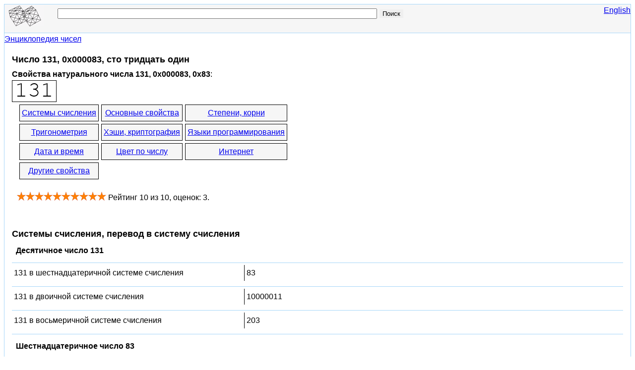

--- FILE ---
content_type: text/html; charset=utf-8
request_url: https://bikubik.com/ru/chislo-131-0x000083.html
body_size: 9448
content:
<!DOCTYPE html>
<html lang="ru">
<head>
<meta charset="UTF-8"><meta name="viewport" content="width=device-width, initial-scale=1"><title>Число 131, 0x000083, сто тридцать один - BiKubik.com</title><meta name="description" content="свойства натурального числа 131, корень, html цвет RGB 000083, простое число 131, сумма цифр, crc32, md5, делители, множители, градус, радиан и другие свойства">
<link rel="canonical" href="https://bikubik.com/ru/chislo-131-0x000083.html"><link rel="alternate" hreflang="ru" href="https://bikubik.com/ru/chislo-131-0x000083.html"><link rel="alternate" hreflang="en" href="https://bikubik.com/en/number-131-0x000083.html">
<style>
html{overflow-y:scroll}
body{line-height:1.5;margin:8px;padding:0;color:#000;background-color:#fff;font-family:Arial,Helvetica,sans-serif;font-size:16px;word-wrap:break-word}
.clear{clear:both}
#page,#head,#foot{border:solid #A7D7F9}
#page{margin:0 auto;min-width:280px;max-width:1280px;border-width:0 1px}
#head{padding-bottom:1px}
#foot{padding:1px 0}
#foot p{margin:12px 0}
#head,#foot{background-color:#F6F6F6;border-width:1px 0}
.header{font-size:18px;width:100%}

h1{margin:12px 0 4px 0}h2{margin:24px 0 4px 0}h3{margin:8px;font-size:16px}h1,h2{line-height:1.5;font-size:18px}
ul{margin:12px 0;padding:0;border-top:1px solid #A7D7F9}
li{list-style-type:none;margin:0;padding:0;border-bottom:1px solid #A7D7F9}
li a{padding:6px;display:block;text-decoration:none}
li a:hover{background-color:#ECECEC;text-decoration:underline}
li.main{text-align:center}

form{background-color:#F6F6F6;padding:0.2em 0.4em 0.4em 0.4em;margin:0 0 1em 0;float:left}
input{margin:4px 0 0 0}label{text-align:right}
button{margin:2px;font-size:16px}
.l{float:left}
.photo{display:table-cell;vertical-align:middle;border:#000 solid 1px}
.stat{margin:5px; vertical-align:top}.stat label{font-weight:bold}

#logo{width:100px;float:left;border:none}.logo{width:80px;height:44px;border:none}

#search{width:70%;float:left}.frm-search{width:90%}@media(max-width:540px){#search{width:40%}.frm-search{width:100%}}
#q{width:80%}

.content-top-cont{padding:4px 15px}
#lang{float:right;font-size:16px}
@media(max-width:400px){body{margin:4px}.content-top-cont{padding:0}#page,#head,#foot{border:none}}


.normal-list li{padding:4px 0}
.normal-list li:hover{background-color:#ECECEC}
.normal-list li a{display:inline;text-decoration:underline}
@media(max-width:400px){.normal-list li a{font-size:36px;margin:16px 0 16px 16px;padding:8px;line-height:2}}

.google-synd{min-width:300px;max-width:350px;float:left; margin-top:10px}
.number{float:left;min-width:290px;max-width:1024px}
.rat>span{vertical-align:top}
.ratOff,.ratOn{display:inline-block; height:18px; background:url([data-uri]) repeat-x 0 0px}
.ratOn{display:block; max-width:180px; top:0; background-position:0 -36px}
.ratHover{background-position:0 -18px!important}
.hreview-aggregate{padding-left:5px;vertical-align:top;margin-top:20px}

#cl{width:20px;height:20px;float:left;border:#000 solid}
#tab div{float:left}
#tab td{font-size:12px;color:#FFFFFF;text-align:center}
#tab a{color:#FFFFFF}
.bikubik-336x280-ru-adaptive,.bikubik-336x280-en-adaptive{width:336px;height:280px}@media(max-width:400px){.bikubik-336x280-ru-adaptive,.bikubik-336x280-en-adaptive{width:320px;height:50px}}
.bikubik-728x90-ru-adaptive,.bikubik-728x90-en-adaptive{width:320px;height:50px}@media(min-width:500px){.bikubik-728x90-ru-adaptive,.bikubik-728x90-en-adaptive{width:468px;height:60px}}@media(min-width:800px){.bikubik-728x90-ru-adaptive,.bikubik-728x90-en-adaptive{width:728px;height:90px}}
dt,dd{margin:0;padding:4px}dl{display:inline-block;margin:0;padding:0}li>dl>dt,li>dl>dd{display:block;width:500px;float:left}li>dl>dt{border-right:1px solid #000}li:hover dt{color:#090}li:hover dd{font-weight:bold}li:hover dd span{font-weight:normal}@media(max-width:1280px){li>dl>dt,li>dl>dd{width:460px}}@media(max-width:1024px){li>dl>dt,li>dl>dd{width:410px}}@media(max-width:900px){li>dl>dt,li>dl>dd{width:300px}}@media(max-width:700px){li>dl>dt,li>dl>dd{width:250px}}@media(max-width:600px){li>dl>dt,li>dl>dd{width:200px}}@media(max-width:470px){li>dl>dt,li>dl>dd{width:180px}}@media(max-width:440px){li>dl>dt,li>dl>dd{width:160px}}@media(max-width:400px){li>dl>dt,li>dl>dd{width:300px;border:none}}
.table{display:table;border-collapse:separate;border-spacing:5px;margin:0 10px}
.row{display:table-row}.row a{display:table-cell;border:solid #000 1px;padding:4px;max-width:200px;text-align:center;background-color:#F6F6F6}.row a:hover{background-color:#6F9}
@media(max-width:540px){.row,.row a{display:block}}

</style>
<!--[if lt IE 8]><link rel="stylesheet" href="/ie2.css" type="text/css"><![endif]-->
<!--[if lte IE 8]>
<script>var d=document;d.createElement('header');d.createElement('nav');d.createElement('article');d.createElement('section');d.createElement('aside');d.createElement('footer');</script>
<![endif]-->
<link href="/favicon.ico" rel="shortcut icon" type="image/x-icon">
<link href="/favicon.ico" rel="icon" type="image/x-icon">
</head>
<body>

<script async src="https://www.googletagmanager.com/gtag/js?id=G-TH26MM956G"></script>
<script>
  window.dataLayer = window.dataLayer || [];
  function gtag(){dataLayer.push(arguments);}
  gtag('js', new Date());

  gtag('config', 'G-TH26MM956G');
</script>

<div id="page">
	<header id="head">
<div class="header">
<div id="logo"><a href="/ru/" title="Энциклопедия чисел, все о математике, свойства натуральных чисел, программирование, html цвет RGB, делимость числа, сумма чисел, сумма цифр - BiKubik.com"><img src="/bikubik-all-numbers.gif" title="Энциклопедия и свойства чисел - BiKubik.com" alt="Энциклопедия и свойства чисел - BiKubik.com" class="logo"></a></div>
<div id="search">
<form action="/ru/search" method="get" class="frm-search">
<input type="text" name="q" id="q" maxlength="20" value="">
<input type="submit" value="Поиск" style="border:none;">
</form>
</div>
<div id="lang"><a title="BiKubik.com" href="/en/number-131-0x000083.html">English</a></div><div class="clear"></div>
</div>
	</header>
	<div id="content-top">
		<div itemscope itemtype="http://data-vocabulary.org/Breadcrumb">
		<a href="/ru/" class="pathway" itemprop="url"><span itemprop="title">Энциклопедия чисел</span></a>
		</div>
		<article class="content-top-cont" itemtype="http://schema.org/ScholarlyArticle" itemscope="itemscope">
			<h1 itemprop="headline">Число 131, 0x000083, сто тридцать один</h1>
<meta content="ru" itemprop="inLanguage"><meta itemprop="alternativeHeadline" content="Десятичное число 131"><meta itemprop="alternativeHeadline" content="Шестнадцатеричное число 83"><meta itemprop="alternativeHeadline" content="Двоичное число 10000011"><meta itemprop="alternativeHeadline" content="Восьмеричное число 203"><div id="content" itemprop="articleBody">

<div class="top-block">
	<div class="number">
<b>Свойства натурального числа 131, 0x000083, 0x83</b>: <br><img src="/image/chislo-131.png" alt="Число 131." class="photo" itemprop="image"><div class="table"><div class="row"><a href="#notations">Системы счисления</a> <a href="#basic">Основные свойства</a> <a href="#roots">Степени, корни</a> </div><div class="row"><a href="#trigonometric">Тригонометрия</a> <a href="#hashs">Хэши, криптография</a> <a href="#programming">Языки программирования</a> </div><div class="row"><a href="#datetime">Дата и время</a> <a href="#color" id="contentsColor">Цвет по числу</a> <a href="#internet">Интернет</a> </div><div class="row"><a href="#other">Другие свойства</a> </div></div>
<div itemprop="aggregateRating" itemscope="itemscope" itemtype="http://schema.org/AggregateRating" class="hreview-aggregate">
	<meta content="0" itemprop="worstRating"><meta itemprop="image" content="https://bikubik.com/image/chislo-131.png">	<span id="numberrating-131" class="stat">
		<span class="rat">
			<span class="ratOff" style="width:180px" id="off">
				<span class="ratOn" style="width:180px" id="on"></span>
			</span>
		</span>
		<span class="rating" id="rating">
		Рейтинг <span itemprop="ratingValue" class="average" id="avg">10</span> из <span itemprop="bestRating">10</span>,
		оценок: <span itemprop="ratingCount" class="votes" id="cnt">3</span>.
		</span>
	</span>
</div>
</div>

<div class="google-synd">
<script async src="//pagead2.googlesyndication.com/pagead/js/adsbygoogle.js"></script>
<ins class="adsbygoogle bikubik-336x280-ru-adaptive"
     style="display:inline-block"
     data-full-width-responsive="true"
     data-ad-client="ca-pub-9490095313813764"
     data-ad-slot="7648030440"></ins>
<script>
(adsbygoogle = window.adsbygoogle || []).push({});
</script>
</div>
	<div class="clear"></div>
</div>

<h2 id="notations">Системы счисления, перевод в систему счисления</h2><section><h3>Десятичное число 131</h3><ul class="normal-list"><li><dl><dt>131 в шестнадцатеричной системе счисления</dt><dd>83</dd></dl></li><li><dl><dt>131 в двоичной системе счисления</dt><dd>10000011</dd></dl></li><li><dl><dt>131 в восьмеричной системе счисления</dt><dd>203</dd></dl></li></ul><h3>Шестнадцатеричное число 83</h3><ul class="normal-list"><li><dl><dt>83 в десятичной системе</dt><dd>131</dd></dl></li><li><dl><dt>83 в двоичной системе</dt><dd>10000011</dd></dl></li><li><dl><dt>83 в восьмеричной системе</dt><dd>203</dd></dl></li></ul><h3>Двоичное число 10000011</h3><ul class="normal-list"><li><dl><dt>10000011 в десятичной системе</dt><dd>131</dd></dl></li><li><dl><dt>10000011 в шестнадцатеричной системе</dt><dd>83</dd></dl></li><li><dl><dt>10000011 в восьмеричной системе</dt><dd>203</dd></dl></li></ul><h3>Восьмеричное число 203</h3><ul class="normal-list"><li><dl><dt>203 в десятичной системе</dt><dd>131</dd></dl></li><li><dl><dt>203 в шестнадцатеричной системе</dt><dd>83</dd></dl></li><li><dl><dt>203 в двоичной системе</dt><dd>10000011</dd></dl></li></ul><div><div id="yandex_rtb_R-A-256115-1"></div></div></section><h2 id="basic">Основные арифметические и алгебраические свойства</h2><ul class="normal-list"><li><dl><dt>Число 131 на русском языке, number in Russian, число 131 прописью: </dt><dd>сто тридцать один</dd></dl></li><li><dl><dt>Четность</dt><dd>Нечетное число 131</dd></dl></li><li><dl><dt>Разложение на множители, делители числа 131</dt><dd><span><a href="/ru/chislo-131-0x000083.html">131</a>, <a href="/ru/chislo-1-0x000001.html">1</a></span></dd></dl></li><li><dl><dt>Простое или составное число</dt><dd>Простое число 131</dd></dl></li><li><dl><dt>Числа делящиеся на целое число 131</dt><dd><span><a href="/ru/chislo-262-0x000106.html">262</a>, <a href="/ru/chislo-393-0x000189.html">393</a>, <a href="/ru/chislo-524-0x00020C.html">524</a>, <a href="/ru/chislo-655-0x00028F.html">655</a>, <a href="/ru/chislo-786-0x000312.html">786</a>, <a href="/ru/chislo-917-0x000395.html">917</a>, <a href="/ru/chislo-1048-0x000418.html">1048</a>, <a href="/ru/chislo-1179-0x00049B.html">1179</a></span></dd></dl></li><li><dl><dt>Число 131 умноженное на число два</dt><dd><a href="/ru/chislo-262-0x000106.html">262</a></dd></dl></li><li><dl><dt>131 деленное на число 2</dt><dd>65.5</dd></dl></li><li><dl><dt>Список 8-ми простых чисел перед числом</dt><dd><span><a href="/ru/chislo-127-0x00007F.html">127</a>, <a href="/ru/chislo-113-0x000071.html">113</a>, <a href="/ru/chislo-109-0x00006D.html">109</a>, <a href="/ru/chislo-107-0x00006B.html">107</a>, <a href="/ru/chislo-103-0x000067.html">103</a>, <a href="/ru/chislo-101-0x000065.html">101</a>, <a href="/ru/chislo-97-0x000061.html">97</a>, <a href="/ru/chislo-89-0x000059.html">89</a></span></dd></dl></li><li><dl><dt>Сумма десятичных цифр</dt><dd><a href="/ru/chislo-5-0x000005.html">5</a></dd></dl></li><li><dl><dt>Количество цифр</dt><dd><a href="/ru/chislo-3-0x000003.html">3</a></dd></dl></li><li><dl><dt>Десятичный логарифм 131</dt><dd>2.1172712956558</dd></dl></li><li><dl><dt>Натуральный логарифм 131</dt><dd>4.8751973232012</dd></dl></li><li><dl><dt>Это число Фибоначчи?</dt><dd>Нет</dd></dl></li><li><dl><dt>Число на 1 больше числа 131,<br>следующее число</dt><dd><a href="/ru/chislo-132-0x000084.html">число 132</a></dd></dl></li><li><dl><dt>Число на 1 меньше числа 131,<br>предыдущее число</dt><dd><a href="/ru/chislo-130-0x000082.html">130</a></dd></dl></li></ul><h2 id="roots">Степени числа, корни</h2><ul class="normal-list"><li><dl><dt>131 во второй степени (в квадрате)<br>(функция x в степени 2 - x&sup2;)</dt><dd><a href="/ru/chislo-17161-0x004309.html">17161</a></dd></dl></li><li><dl><dt>В третьей степени (в кубе, 131 в степени 3, x&sup3;) равно</dt><dd><a href="/ru/chislo-2248091-0x224D9B.html">2248091</a></dd></dl></li><li><dl><dt>Корень квадратный из 131</dt><dd>11.44552314226</dd></dl></li><li><dl><dt>Корень кубический из числа 131 = </dt><dd>5.0787530781327</dd></dl></li></ul><div>
<script async src="//pagead2.googlesyndication.com/pagead/js/adsbygoogle.js"></script>
<ins class="adsbygoogle bikubik-728x90-ru-adaptive"
     style="display:inline-block"
     data-full-width-responsive="true"
     data-ad-client="ca-pub-9490095313813764"
     data-ad-slot="6031696442"></ins>
<script>
(adsbygoogle = window.adsbygoogle || []).push({});
</script>
</div>
<h2 id="trigonometric">Тригонометрические функции, тригонометрия</h2><ul class="normal-list"><li><dl><dt>Синус, sin 131 градуса, sin 131°</dt><dd>0.7547095802</dd></dl></li><li><dl><dt>Косинус, cos 131 градуса, cos 131°</dt><dd>-0.656059029</dd></dl></li><li><dl><dt>Тангенс, tg 131 градуса, tg 131°</dt><dd>-1.1503684072</dd></dl></li><li><dl><dt>Синус, sin 131 радиан</dt><dd>-0.8116033871367</dd></dl></li><li><dl><dt>Косинус, cos 131 радиан</dt><dd>0.58420881710929</dd></dl></li><li><dl><dt>Тангенс, tg 131 радиан равно</dt><dd>-1.3892350874685</dd></dl></li><li><dl><dt>131 градус, 131° =</dt><dd>2.2863813201126 радиан</dd></dl></li><li><dl><dt>131 радиан =</dt><dd>7505.7471162138 градуса, 7505.7471162138°</dd></dl></li></ul><div><div id="yandex_rtb_R-A-256115-2"></div></div><h2 id="hashs">Контрольные суммы, хэши, криптография</h2><ul class="normal-list"><li><dl><dt>MD-5 хэш(131)</dt><dd>1afa34a7f984eeabdbb0a7d494132ee5</dd></dl></li><li><dl><dt>CRC-32, CRC32(131)</dt><dd>2136814527</dd></dl></li><li><dl><dt>SHA-256 hash, SHA256(131)</dt><dd>eeca91fd439b6d5e827e8fda7fee35046f2def93508637483f6be8a2df7a4392</dd></dl></li><li><dl><dt>SHA1, SHA-1(131)</dt><dd>e794a80eb109162d579df51db6d52e223bb0e9be</dd></dl></li><li><dl><dt>ГОСТ Р 34.11, GOST R 34.11-94, GOST(131)</dt><dd>d8ab4b65299eed2e3cd3e9f150aee397e3ed0636710bccf1d7b5d1152818d3cd</dd></dl></li><li><dl><dt>Base64</dt><dd>MTMx</dd></dl></li></ul><h2 id="programming">Языки программирования</h2><ul class="normal-list"><li><dl><dt>C++, CPP, C значение 131</dt><dd> 0x000083, 0x83</dd></dl></li><li><dl><dt>Delphi, Pascal значение числа 131</dt><dd> $000083</dd></dl></li></ul><h2 id="datetime">Дата и время</h2><ul class="normal-list"><li><dl><dt>131-й день года</dt><dd>11 мая</dd></dl></li><li><dl><dt>131-й день високосного года</dt><dd>10 мая</dd></dl></li><li><dl><dt>Конвертация UNIX timestamp 131 в дату и время</dt><dd><dl><dt>UTC</dt><dd><time datetime="1970-01-01T00:02:11+0000">четверг, 1 января 1970 г., 0:02:11 GMT</time></dd><dt>в Москве, Россия</dt><dd><time datetime="1970-01-01T03:02:11+0300">четверг, 1 января 1970 г., 3:02:11 Москва, стандартное время</time></dd><dt>в Лондоне, Великобритания</dt><dd><time datetime="1970-01-01T01:02:11+0100">четверг, 1 января 1970 г., 1:02:11 GMT+01:00</time></dd><dt>в Нью-Йорке, США</dt><dd><time datetime="1969-12-31T19:02:11-0500">среда, 31 декабря 1969 г., 19:02:11 Восточная Америка, стандартное время</time></dd></dl></dd></dl></li></ul><h2 id="internet">Интернет</h2><ul class="normal-list"><li><dl><dt>Конвертация в IPv4 адрес Интернет</dt><dd>0.0.0.131</dd></dl></li><li><dl><dt>131 в Википедии: </dt><dd><a href="http://ru.wikipedia.org/wiki/131_(%D1%87%D0%B8%D1%81%D0%BB%D0%BE)" target="_blank" rel="nofollow">131</a></dd></dl></li></ul><h2 id="other">Другие свойства числа</h2><ul class="normal-list"><li><dl><dt>Короткая ссылка на эту страницу, DEC</dt><dd>https://bikubik.com/ru/131</dd></dl></li><li><dl><dt>Короткая ссылка на эту страницу, HEX</dt><dd>https://bikubik.com/ru/x83</dd></dl></li><li><dl><dt>Номер телефона</dt><dd>1-31</dd></dl></li><li><dl><dt>Телефонный код страны</dt><dd>+131</dd></dl></li></ul><h2 id="color">Цвет по числу 131, цветовая гамма</h2><ul class="normal-list"><li><dl><dt>html RGB цвет 131, 16-ричное значение</dt><dd> #000083 - (<a href="/ru/chislo-0-0x000000.html">0</a>, <a href="/ru/chislo-0-0x000000.html">0</a>, <a href="/ru/chislo-131-0x000083.html">131</a>) </dd></dl></li><li><dl><dt>HTML CSS код цвета  #000083</dt><dd>.color-mn { color: #000083; } <br>.color-bg { background-color: #000083; } </dd></dl></li></ul>		<div class="l"><b>Цвет для данного числа 131</b> </div>
		<div id="cl" style="background-color:#000083">&nbsp;</div>
<br><br><div id="mf">
<div class="clear"></div>
<div style="margin:8px">
<span>Здесь вы можете изменить составляющую цвета для данного числа 131 или цвета 000083:</span>
<button id="colorTableButton">Показать таблицу цветов</button>
</div>
<div id="tab"></div><div class="clear"></div>
</div>
</div>

		</article>
	</div>
<footer id="foot">
<p>Copyright © 2009-2026 <a title="BiKubik.com - Энциклопедия чисел, все о математике, свойства натуральных чисел, программирование" href="https://bikubik.com/ru/">BiKubik.com</a></p><p>BiKubik.com - посвящен свойствам чисел, делимости числа, взаимосвязям чисел друг с другом, цветовому представлению чисел, математике и программированию, сумме чисел, цифр, системам счисления. <br><br> Для контактов: postmaster@bikubik.com</p>
<p>&copy; Разработка и продвижение сайта <a href="https://dev256.com/" target="_blank">dev256.com</a>.</p></footer>
</div>

<script>
(function (d, w, c) {
    (w[c] = w[c] || []).push(function() {
        try { w.yaCounter1064822 = new Ya.Metrika({id:1064822, enableAll: true, webvisor:true}); } catch(e) { }
    });
    var n = d.getElementsByTagName("script")[0], s = d.createElement("script"), f = function () { n.parentNode.insertBefore(s, n); };
    s.type = "text/javascript"; s.async = true;
    s.src = (d.location.protocol == "https:" ? "https:" : "http:") + "//mc.yandex.ru/metrika/watch.js";
    if (w.opera == "[object Opera]") { d.addEventListener("DOMContentLoaded", f); } else { f(); }
})(document, window, "yandex_metrika_callbacks");
</script>
<noscript><div><img src="//mc.yandex.ru/watch/1064822" style="position:absolute; left:-9999px;" alt=""></div></noscript>


<script>
    (function(w, d, n, s, t) {
        w[n] = w[n] || [];
        w[n].push(function() {
            Ya.Context.AdvManager.render({
                blockId: "R-A-256115-1",
                renderTo: "yandex_rtb_R-A-256115-1",
                async: true
            });
        });
        t = d.getElementsByTagName("script")[0];
        s = d.createElement("script");
        s.type = "text/javascript";
        s.src = "//an.yandex.ru/system/context.js";
        s.async = true;
        t.parentNode.insertBefore(s, t);
    })(this, this.document, "yandexContextAsyncCallbacks");
</script>
<script>
    (function(w, d, n, s, t) {
        w[n] = w[n] || [];
        w[n].push(function() {
            Ya.Context.AdvManager.render({
                blockId: "R-A-256115-2",
                renderTo: "yandex_rtb_R-A-256115-2",
                async: true
            });
        });
        t = d.getElementsByTagName("script")[0];
        s = d.createElement("script");
        s.type = "text/javascript";
        s.src = "//an.yandex.ru/system/context.js";
        s.async = true;
        t.parentNode.insertBefore(s, t);
    })(this, this.document, "yandexContextAsyncCallbacks");
</script>

<script>
(function()
{
var d=document,te;
var num='131',o_rt=10,o_rt_n,o_un=10,o_st=1,url="/dp/voting/",w=window,fn=w.onload||function(){},rq=new XMLHttpRequest(),off,on,cnt,avg,o_sz=18,rating;if(typeof trim!=='function')
{trim=function(s)
{return s.replace(/^[\s\uFEFF\xA0]+|[\s\uFEFF\xA0]+$/g,'');};}
if(typeof removeClass!=='function')
{removeClass=function(el,cl)
{el.className=(' '+el.className+' ').replace(' '+cl+' ',' ');};}
if(typeof addClass!=='function')
{addClass=function(el,cl)
{if((' '+el.className+' ').indexOf(' '+cl+' ')===-1)
el.className+=(' '+cl);};}
function bind(e,s,f)
{
if(e.addEventListener) e.addEventListener(s,f,false);else if(e.attachEvent) e.attachEvent('on'+s,f);}
function unbind(e,s,f)
{if(e.removeEventListener)
e.removeEventListener(s,f);else if(e.detachEvent)
e.detachEvent('on'+s,f);}
function msenter()
{addClass(on,'ratHover');}
function msleave()
{removeClass(on,'ratHover');on.style.width=(o_rt*o_sz)+'px';}
function msmove(e)
{var left=e.clientX-off.getBoundingClientRect().left;var width=left;width=Math.ceil(width/(o_sz/o_st))*o_sz/o_st;on.style.width=width+'px';}
function click()
{var rt_new=Math.round(on.offsetWidth/off.offsetWidth*(o_un*o_st))/o_st;unbind(off,"mouseenter",msenter);unbind(off,"mouseleave",msleave);unbind(off,"mousemove",msmove);unbind(off,"click",click);off.style.cursor=on.style.cursor="default";rq.onreadystatechange=function()
{if(rq.readyState==4&&rq.status==200)
{removeClass(on,'ratHover');o_rt_n=parseFloat(rq.responseText);if(o_rt_n>=0)
{o_rt=o_rt_n.toFixed(1);cnt.innerHTML=parseInt(cnt.innerHTML)+1;avg.innerHTML=o_rt;}on.style.width=(o_rt*o_sz)+'px';rating.innerHTML+='<br><span style="color:green;font-weight:bold">Спасибо! Ваш голос засчитан.</span>';}
};rq.open("POST",url,true);rq.setRequestHeader("Content-type","application/x-www-form-urlencoded");rq.send("id=num-"+num+"&rating="+rt_new);}
function detach()
{w.onload=fn;}
w.onload=function()
{fn();detach();}
off=d.getElementById('off');on=d.getElementById('on');cnt=d.getElementById('cnt');avg=d.getElementById('avg');rating=d.getElementById('rating');off.style.cursor=on.style.cursor="pointer";bind(off,"mouseenter",msenter);bind(off,"mouseleave",msleave);bind(off,"mousemove",msmove);bind(off,"click",click);

function addRows(id,lang,col_r_16,col_g_16,col_b_16,url_prefix)
{var a,tbl,tr,td,td_up,ci,i,j,n,n_s,cc,cc_ln,int_value,prfx='number',tbody=d.getElementById(id);if(lang=='ru')
prfx='chislo';for(ci=0;ci<3;ci++)
{td_up=d.createElement("div");tbl=d.createElement("table");for(i=0;i<16;i++)
{tr=d.createElement("tr");for(j=0;j<16;j++)
{n=(i*16+j);n_s=n.toString(16);if(n_s.length<2)
n_s="0"+n_s;n_s=n_s.toUpperCase();if(ci==0)
{cc=n_s+'0000';cc_ln=n_s+col_g_16+col_b_16;}
else if(ci==1)
{cc='00'+n_s+'00';cc_ln=col_r_16+n_s+col_b_16;}
else
{cc='0000'+n_s;cc_ln=col_r_16+col_g_16+n_s;}
td=d.createElement("td");td.style.backgroundColor='#'+cc;int_value=parseInt(cc_ln,16);a=d.createElement("a");a.setAttribute("href",url_prefix+lang+'/'+prfx+'-'+int_value+'-0x'+cc_ln+'.html');a.appendChild(d.createTextNode(n_s))
td.appendChild(a);tr.appendChild(td);}
tbl.appendChild(tr);}
td_up.appendChild(tbl);tbody.appendChild(td_up);}}
function showColorTable()
{var b=d.getElementById("colorTableButton");if(b)
{if(b.style.display!="none")
addRows("tab","ru","00","00","83","/");b.style.display="none"};return true;}
if(te=d.getElementById("colorTableButton")) bind( te,"click", showColorTable );
if(te=d.getElementById("contentsColor")) bind( te,"click", showColorTable );

})();
</script>
</body>
</html>


--- FILE ---
content_type: text/html; charset=utf-8
request_url: https://www.google.com/recaptcha/api2/aframe
body_size: 267
content:
<!DOCTYPE HTML><html><head><meta http-equiv="content-type" content="text/html; charset=UTF-8"></head><body><script nonce="-cYYGadnAFGLRIpk_RILYw">/** Anti-fraud and anti-abuse applications only. See google.com/recaptcha */ try{var clients={'sodar':'https://pagead2.googlesyndication.com/pagead/sodar?'};window.addEventListener("message",function(a){try{if(a.source===window.parent){var b=JSON.parse(a.data);var c=clients[b['id']];if(c){var d=document.createElement('img');d.src=c+b['params']+'&rc='+(localStorage.getItem("rc::a")?sessionStorage.getItem("rc::b"):"");window.document.body.appendChild(d);sessionStorage.setItem("rc::e",parseInt(sessionStorage.getItem("rc::e")||0)+1);localStorage.setItem("rc::h",'1768359617581');}}}catch(b){}});window.parent.postMessage("_grecaptcha_ready", "*");}catch(b){}</script></body></html>